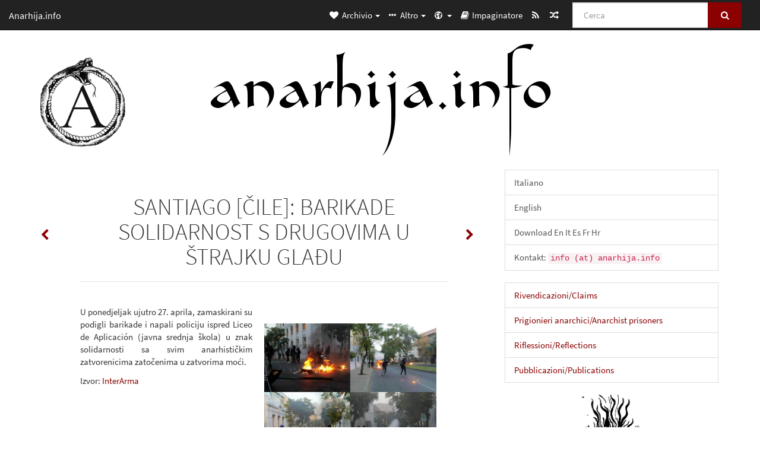

--- FILE ---
content_type: text/html; charset=utf-8
request_url: https://anarhija.info/library/wp-482-import
body_size: 7665
content:
<!DOCTYPE html>
<html lang="it">
  <head>
    <meta charset="utf-8" />
    <meta name="viewport" content="width=device-width, initial-scale=1" />
    <title>SANTIAGO [ČILE]: BARIKADE SOLIDARNOST S DRUGOVIMA U ŠTRAJKU GLAĐU | Anarhija.info</title>
    <meta name="generator" content="AMuseWiki - https://amusewiki.org" />
    <meta name="description" content="SANTIAGO [ČILE]: BARIKADE SOLIDARNOST S DRUGOVIMA U ŠTRAJKU GLAĐU" />
    <link rel="shortcut icon"
          href="https://anarhija.info/sitefiles/anarhijainfo/favicon.ico" />
    
    <link rel="icon"             href="https://anarhija.info/sitefiles/anarhijainfo/opengraph.png" type="image/png" />
    <link rel="apple-touch-icon" href="https://anarhija.info/sitefiles/anarhijainfo/opengraph.png" type="image/png" />
    <link rel="search" href="https://anarhija.info/opensearch.xml"
          type="application/opensearchdescription+xml"
          title="Anarhija.info">
    <link rel="alternate" type="application/rss+xml"
          title="Anarhija.info" href="https://anarhija.info/feed" />
    <link rel="alternate" type="application/atom+xml;profile=opds-catalog;kind=navigation"
          href="https://anarhija.info/opds" title="OPDS"/>
    

    

    
      <link rel="resourcemap" type="application/rdf+xml" href="https://anarhija.info/library/wp-482-import/ore.rdf"/>
    

    <!-- open graph stanza -->
    <meta property="og:title" content="SANTIAGO [ČILE]: BARIKADE SOLIDARNOST S DRUGOVIMA U ŠTRAJKU GLAĐU" />
    <meta property="og:type" content="article" />
    <meta property="og:article:tag" content="Čile" />
    <meta property="og:article:tag" content="Rivendicazioni" />
    <meta property="og:article:tag" content="solidarietà" />
    <meta property="og:article:tag" content="štrajk glađu" />
    <meta property="og:article:tag" content="Prigionieri anarchici" />
    <meta property="og:image" content="https://anarhija.info/uploads/anarhijainfo/thumbnails/w-4-wp-482-import-1.png.large.png" />
    <meta property="og:image:width" content="300" />
    <meta property="og:image:height" content="239" />
    <meta property="og:url" content="https://anarhija.info/library/wp-482-import" />
    <meta property="og:site_name" content="Anarhija.info" />
    <meta property="og:description" content="SANTIAGO [ČILE]: BARIKADE SOLIDARNOST S DRUGOVIMA U ŠTRAJKU GLAĐU" />
    <!-- end graph stanza -->

    <!-- HTML5 Shim and Respond.js IE8 support of HTML5 elements and media queries -->
    <!--[if lt IE 9]>
      <script src="https://oss.maxcdn.com/libs/html5shiv/3.7.0/html5shiv.js"></script>
      <script src="https://oss.maxcdn.com/libs/respond.js/1.4.2/respond.min.js"></script>
    <![endif]-->
    <script src="https://anarhija.info/static/js/jquery-3.7.0.min.js">
    </script>
    <link rel="stylesheet"
          href="https://anarhija.info/static/css/bootstrap.amusecosmo.css?v=4" />

    <!-- Latest compiled and minified JavaScript -->
    <script src="https://anarhija.info/static/js/bootstrap.min.js?v=5">
    </script>

    <link rel="stylesheet"
          href="https://anarhija.info/static/css/fork-awesome.min.css?v=4" />

    <!-- jquery-ui for the highlight effect everywhere and autocompletion
         source in https://anarhija.info/static/js/jquery-ui-1.13.2.custom/jquery-ui.js -->

    <script src="https://anarhija.info/static/js/jquery-ui-1.13.2.custom/jquery-ui.min.js?v=2" >
    </script>

    

    
    <link rel="stylesheet" type="text/css"
          href="https://anarhija.info/static/css/amuse.css?v=9" />

    

    
    <link rel="stylesheet" type="text/css"
          href="https://anarhija.info/static/css/amusewiki.css?v=45" />
    <script src="https://anarhija.info/static/js/amuse.js?v=6"></script>
    <script>
      function amw_confirm() { return confirm('Sicuro?') }
    </script>

    
    <link rel="stylesheet" type="text/css"
          href="https://anarhija.info/sitefiles/anarhijainfo/local.css" />

    <script src="https://anarhija.info/sitefiles/anarhijainfo/local.js">
    </script>
    <script src="https://anarhija.info/static/js/amw-widgets.js?v=1"></script>
    <script src="https://anarhija.info/static/js/amw-extimg.js?v=1"></script>    <script src="https://anarhija.info/static/js/imagesloaded.pkgd.min.js?v=1"></script>
    <script src="https://anarhija.info/static/js/amw-anchors.js?v=2"></script>
    <script type="application/ld+json">
{
   "@context" : "http://schema.org",
   "@type" : "WebSite",
   "potentialAction" : {
      "@type" : "SearchAction",
      "query-input" : "required name=search_term_string",
      "target" : "https://anarhija.info/search?query={search_term_string}"
   },
   "url" : "https://anarhija.info/"
}

    </script>
  </head>
  <body>
    <div id="amw-nav-bar-top" class="navbar navbar-default" role="navigation">
      <div class="container-fluid">
        <div class="navbar-header">
          <button type="button" class="navbar-toggle" data-toggle="collapse"
                  data-target=".navbar-collapse">
            <span class="sr-only">Toggle navigation</span>
            <span class="icon-bar"></span>
            <span class="icon-bar"></span>
            <span class="icon-bar"></span>
          </button>
          <span>
          <a class="navbar-brand" href="https://anarhija.info/"
             title="Anarhija.info">
            <small>Anarhija.info</small>
          </a>          </span>
        </div>
        <div class="navbar-collapse collapse">
          <form class="navbar-form navbar-right"
                method="get" role="search"
                id="formsearchbox" action="https://anarhija.info/search">
            <div class="form-group">
              <div class="input-group">
		        <input type="text" class="form-control search-autocomplete"
                       aria-label="Cerca"
                       placeholder="Cerca"
                       name="query" value=""/>
                <div class="input-group-btn">
                  <button type="submit" class="btn btn-primary">
                    <span class="sr-only">Cerca</span>
                    <span class="fa fa-search fa-fw"></span>
                  </button>
                </div>
              </div>
            </div>
          </form>
          <ul id="amw-top-nav-right-menu" class="nav navbar-nav navbar-right">
            <li class="dropdown hidden-when-no-toc" style="display:none">
              <a class="amw-navlogo dropdown-toggle" href="#"
                 data-toggle="dropdown"
                 title="Sommario">
                <span class="fa fa-list text-primary fa-fw"></span>
                <span class=" visible-xs-inline">
                  Sommario
                </span>
                <b class="caret hidden-sm"></b>
              </a>
              <ul id="amw-top-nav-toc" class="dropdown-menu dropdown-menu-left">
              </ul>
            </li>
            <li class="dropdown">
              <a href="#" class="dropdown-toggle"
                 id="amw-top-nav-archive-menu"
                 title="testi per autore, titolo, argomento"
                 data-toggle="dropdown">
                <span class="fa fa-heart fa-fw"></span>
                <span class="hidden-sm" id="amw-catalog-label">
                  Archivio
                </span>
                <b class="caret hidden-sm"></b>
              </a>
              <ul class="dropdown-menu dropdown-menu-left">
	            <li class="active" 
                      id="amw-nav-bar-titles">
                  <a href="https://anarhija.info/listing"
		             title="testi per titolo">
                    Titoli
                  </a>
                </li>
                
                
                <li role="presentation" class="divider"></li>
                
                  <li
                                                     id="amw-nav-bar-authors">
                    <a href="https://anarhija.info/category/author"
		               title="Autori">
                      Autori
                    </a>
                  </li>
                
                  <li
                                                     id="amw-nav-bar-topics">
                    <a href="https://anarhija.info/category/topic"
		               title="Argomenti">
                      Argomenti
                    </a>
                  </li>
                
                
                <li role="presentation" class="divider"
                    id="amw-nav-bar-latest-separator"></li>
                <li
                   id="amw-nav-bar-latest">
                  <a href="https://anarhija.info/latest"
		             title="Ultimi testi pubblicati">
                    Ultimi testi pubblicati
                  </a>
                </li>

                
                  <li
                                               id="amw-top-nav-archive-monthly-archive">
                  <a href="https://anarhija.info/monthly"
		             title="Archivio per mese">
                    Archivio per mese
                  </a>
                </li>
                

                


                
                
              </ul>
            </li>
            

            
            <li class="dropdown" id="amw-top-nav-specials">
              <a href="#" class="dropdown-toggle"
                 title="informazioni, link..."
                 data-toggle="dropdown">
                <span class="fa fa-ellipsis-h fa-fw"></span>
                <span class="visible-lg-inline visible-xs-inline" id="awm-special-label">
                  Altro
                </span>
                <b class="caret hidden-sm"></b>
              </a>
              <ul class="dropdown-menu dropdown-menu-left">
                
                <li>
                  <a href="https://anarhija.info/special/kontakt">Kontakt</a>
                </li>
                
              </ul>
            </li>
            

            

            

            
            <li class="dropdown" id="amw-top-nav-multilanguage">
              <a href="#" class="dropdown-toggle"
                 title="Selezione lingua"
                 data-toggle="dropdown">
                <span class="fa fa-globe fa-fw"></span>
                <span class="visible-xs-inline">
                  Selezione lingua
                </span>
                <b class="caret hidden-sm"></b>
              </a>
              <ul class="dropdown-menu dropdown-menu-left">
                
                <li 
                    id="select-lang-en">
                  <a href="?__language=en">
                    English
                  </a>
                </li>
                
                <li                     class="active"
                    id="select-lang-it">
                  <a href="?__language=it">
                    Italiano
                  </a>
                </li>
                
                <li 
                    id="select-lang-hr">
                  <a href="?__language=hr">
                    Hrvatski
                  </a>
                </li>
                
              </ul>
            </li>
            
            
            <li  id="amw-top-nav-bookbuilder">
              <a href="https://anarhija.info/bookbuilder" title="Impaginatore">
                
                <span class="fa fa-book  fa-fw"></span>
                <span class="visible-lg-inline visible-xs-inline">
                  Impaginatore
                </span>
                
              </a>
            </li>
            <li id="amw-navbar-opds-link">
              <a href="https://anarhija.info/help/opds" title="Mobile">
                <span class="fa fa-tablet fa-fw"></span>
                <span class="visible-xs-inline">
                  Applicazioni per cellulari
                </span>
              </a>
            </li>
            <li id="amw-navbar-feed-link">
              <a href="https://anarhija.info/feed" title="Feed RSS">
                <span class="fa fa-rss fa-fw"></span>
                <span class="visible-xs-inline">
                  Feed RSS
                </span>
              </a>
            </li>
            <li id="amw-navbar-opds-random">
              <a href="https://anarhija.info/random" title="Pagina casuale">
                <span class="fa fa-random fa-fw"></span>
                <span class="visible-xs-inline">
                  Pagina casuale
                </span>
              </a>
            </li>
            
            
          </ul>
        </div><!--/.nav-collapse -->
      </div>
    </div>
    <div id="wrap">
      <div id="main"
           role="main"
           class="container clear-top">
      
      <div class="row">
        <div class="col-12-sm hidden-xs">
          <div class="amw-wide-banner-container">
            <a class="amw-wide-banner" href="https://anarhija.info/">
              <img src="https://anarhija.info/sitefiles/anarhijainfo/widebanner.png"
                   title="Anarhija.info"
                   class="amw-wide-banner-img img-responsive"
                   alt="Anarhija.info" />
            </a>
          </div>
        </div>
        <div>&nbsp;
        </div>
      </div>
      
      


      <div class="row">
        <div id="amw-main-layout-column"
             class="col-sm-8">

          <div id="js-site-settings" style="display:none"
               data-use-named-toc=""></div>



        <div id="widepage-container">
          <div id="widepage">
            
<div class="modal fade" id="myModal" tabindex="-1" role="dialog" aria-labelledby="myModalLabel" aria-hidden="true">
  <div class="modal-dialog">
    <div class="modal-content">
      <div class="modal-header">
        <button type="button" class="close" data-dismiss="modal" aria-hidden="true">Chiudi</button>
        <h4 class="modal-title" id="myModalLabel">
          Sommario
        </h4>
      </div>
      <div class="modal-body" id="pop-up-toc"></div>
      <div class="modal-footer center">
        <button type="button" class="btn btn-default center" data-dismiss="modal">
          Chiudi
        </button>
      </div>
    </div>
  </div>
</div>






<div class="row">
  <div class="col-sm-10 col-sm-push-1">


<div lang="hr"
     id="page" data-text-json-header-api="https://anarhija.info/library/wp-482-import/json">
  
  
  <div id="preamble-container" class="well">
    <div id="preamble">
    
    <div id="texttitle">
      <span id="texttitle-label">
        <strong>Titolo:</strong>
      </span>
      SANTIAGO [ČILE]: BARIKADE SOLIDARNOST S DRUGOVIMA U ŠTRAJKU GLAĐU
    </div>
    

          <div id="topics">
      <span id="topics-label">
        <strong>Argomenti:</strong>
      </span>
      
                <a href="https://anarhija.info/category/topic/cile" class="text-topics-item">Čile</a>,
                <a href="https://anarhija.info/category/topic/direktna-akcija" class="text-topics-item">Rivendicazioni</a>,
                <a href="https://anarhija.info/category/topic/solidarieta" class="text-topics-item">solidarietà</a>,
                <a href="https://anarhija.info/category/topic/strajk-gladu" class="text-topics-item">štrajk glađu</a>,
                <a href="https://anarhija.info/category/topic/zatvorenici" class="text-topics-item">Prigionieri anarchici</a>
        
      
      </div>
    

    


    

    
    
    
    
    
    <div id="text-monthly-archive-link">
      <span id="text-monthly-archive-link-label">
        <strong>Data di pubblicazione:</strong>
      </span>
      <a href="https://anarhija.info/monthly/2015/5">
        17 mag 2015
      </a>
    </div>
    
    
    

    

    

    
      
      
    
      
      
    
      
      
    
      
      
    
      
      
    
      
      
    

    
    

    
        

    
    
  </div>

  <!-- end of the preamble -->
  
  <div id="downloadformats">
    <div id="downloadformats-title">
      <!-- <strong>Download</strong> -->
    </div>
    <div id="downloadformats-list">
      
      
      
      <span  id="downloadepub" >
        <span id="download-format-epub">
          <a href="https://anarhija.info/library/wp-482-import.epub" class="amw-register-stat"
             rel="nofollow"
             data-amw-register-stat-type="epub">
            <span class="fa fa-file-epub fa-2x fa-border"
                  aria-hidden="true"
                  title="EPUB (per dispositivi portatili)"
                  ></span><span class="sr-only"> EPUB (per dispositivi portatili)</span></a>
        </span>
      </span>
      
      
      
      <span  id="downloadhtml" >
        <span id="download-format-html">
          <a href="https://anarhija.info/library/wp-482-import.html" class="amw-register-stat"
             rel="nofollow"
             data-amw-register-stat-type="html">
            <span class="fa fa-print fa-2x fa-border"
                  aria-hidden="true"
                  title="HTML completo (per la stampa)"
                  ></span><span class="sr-only"> HTML completo (per la stampa)</span></a>
        </span>
      </span>
      
      
      
      <span  id="downloadtex" >
        <span id="download-format-tex">
          <a href="https://anarhija.info/library/wp-482-import.tex" class="amw-register-stat"
             rel="nofollow"
             data-amw-register-stat-type="tex">
            <span class="fa fa-tex fa-2x fa-border"
                  aria-hidden="true"
                  title="Sorgenti XeLaTeX"
                  ></span><span class="sr-only"> Sorgenti XeLaTeX</span></a>
        </span>
      </span>
      
      
      
      <span  id="downloadsrc" >
        <span id="download-format-muse">
          <a href="https://anarhija.info/library/wp-482-import.muse" class="amw-register-stat"
             rel="nofollow"
             data-amw-register-stat-type="muse">
            <span class="fa fa-file-text-o fa-2x fa-border"
                  aria-hidden="true"
                  title="sorgente in testo semplice"
                  ></span><span class="sr-only"> sorgente in testo semplice</span></a>
        </span>
      </span>
      
      
      
      <span  id="downloadzip" >
        <span id="download-format-zip">
          <a href="https://anarhija.info/library/wp-482-import.zip" class="amw-register-stat"
             rel="nofollow"
             data-amw-register-stat-type="zip">
            <span class="fa fa-file-archive-o fa-2x fa-border"
                  aria-hidden="true"
                  title="File sorgenti con allegati"
                  ></span><span class="sr-only"> File sorgenti con allegati</span></a>
        </span>
      </span>
      
      
      
      
        
      
      
      
      
      <span id="book-builder-add-text">
        <a href="https://anarhija.info/bookbuilder/add/wp-482-import"
           id="add-to-bookbuilder"
           rel="nofollow"
           class="amw-register-stat"
           data-amw-register-stat-type="bookbuilder">
          <span class="fa fa-book fa-2x fa-border"
                aria-hidden="true"
                title="Aggiungi questo testo all&#39;impaginatore"
                ></span><span class="sr-only" >Aggiungi questo testo all&#39;impaginatore</span></a>
      </span>
      <span id="book-builder-add-text-partial">
        <a href="https://anarhija.info/library/wp-482-import/bbselect?selected=pre-post"
           class="amw-register-stat"
           id="add-to-bookbuilder-partial"
           rel="nofollow"
           data-amw-register-stat-type="bookbuilder">
          <span class="fa fa-list-alt fa-2x fa-border"
                aria-hidden="true"
                title="Seleziona singole parti per l&#39;impaginatore"
                ></span><span class="sr-only" >Seleziona singole parti per l&#39;impaginatore</span></a>
      </span>
      
      
          </div>
  </div>
  

  <script>
   if (!$('#downloadformats-list').children().length) {
       $('#preamble').css('padding-bottom', '0px');
   }
  </script>
  

  </div>
  
  
  <div class="center">
    <div id="amw-title-page-header" class="page-header">
      
      <h1 id="text-title">SANTIAGO [ČILE]: BARIKADE SOLIDARNOST S DRUGOVIMA U ŠTRAJKU GLAĐU
        
      </h1>
    </div>
  </div>
  
  <div id="htmltextbody">
    
    <div id="text-cover-img-container">
      <img id="text-cover-img" src="w-4-wp-482-import-1.png" alt="w-4-wp-482-import-1.png"
           class="img img-responsive" />
    </div>
    
    
    <div id="amw-blog-container-prepended"></div>
    
<div id="thework">

<p>
U ponedjeljak ujutro 27. aprila, zamaskirani su podigli barikade i napali policiju ispred Liceo de Aplicación (javna srednja škola) u znak solidarnosti sa svim anarhističkim zatvorenicima zatočenima u zatvorima moći.
</p>

<p>
Izvor: <a class="text-amuse-link" href="https://interarma.info/2015/05/13/xili-odofragmata-ekso-apo-to-liceo-de-aplicacion/?lang=en">InterArma</a>
</p>

</div>


  </div>

  <script>
   /* don't load it at document ready, but right now, otherwise Chrome will not jump */
   use_named_toc();
  </script>

  <div class="clearfix"></div>
  <div id="text-optional-footer"></div>

  


  
  

  
  <div>  </div>
  

  
</div>

  </div>
  <div class="col-sm-pull-10 col-sm-1">
    <div class="hidden-xs" style="height: 100px">
    </div>
    
    <div id="text-prev-post-link">
      <a href="https://anarhija.info/library/wp-481-import" title="Precedente">
        <span class="fa fa-chevron-left hidden-xs"></span>
        <span class="btn btn-default visible-xs">Testi più vecchi</span>
      </a>
    </div>
    
  </div>
  <div class="col-sm-1">
    <div class="hidden-xs" style="height: 100px">
    </div>
    
    <div class="hidden-xs">
    </div>
    <div id="text-next-post-link">
      <a href="https://anarhija.info/library/wp-483-import" title="Prossimo">
        <span class="fa fa-chevron-right hidden-xs"></span>
        <span class="btn btn-default visible-xs">Testi più recenti</span>
      </a>
    </div>
    
  </div>
</div>




<script type="text/javascript">
    $(document).ready(function() {
        $('.amw-register-stat').click(function() {
            $.ajax({
                type: 'POST',
                data: {
                    id: 1621,
                    type: $(this).data('amw-register-stat-type'),
                },
                url: 'https://anarhija.info/stats/register',
            });
        });
    });
</script>



<script type="text/javascript">
  $(document).ready(function() {
      $("#text-optional-footer").append("<br /><hr /><br />");
      $("div#preamble-container").remove().appendTo("#text-optional-footer");
  });
</script>



<script src="https://anarhija.info/static/js/amw-footnotes.js?v=1"></script>
<script type="text/javascript">
$(document).ready(function() {
    $(".footnotebody").click(function() {
        var source = $(this).attr('id');
        var target = source.replace(/fn/, '#fn_back');
        $(target).effect("highlight", {}, 10000);
    });
    $(".footnote").click(function() {
        var source = $(this).attr('id');
        var target = source.replace(/fn_back/, '#fn');
        $(target).effect("highlight", {}, 10000);
    });
});

$(document).ready(function () {
    var api = $('#page').data('text-json-header-api');
    if (api) {
        // console.log("Api is " + api);
        $.ajax({
            url: api,
            dataType: 'json',
            success: function(response) {
                if (response.centerchapter) {
                    $('#page h1,#page h2,#page h3').css('text-align', 'center');
                }
                if (response.centersection) {
                    $('#page h1,#page h2,#page h3,#page h4,#page h5,#page h6').css('text-align', 'center');
                }
            }
        });
    }
});

</script>


          </div>
        </div>
          <div>&nbsp;</div>
          <div>&nbsp;</div>
        </div>
        
        
        <div id="amw-right-layout-column"
             class="col-sm-4">
          <div id="a-info-right-bar-int-links" class="list-group">
 <a class="list-group-item clearfix" href="/category/topic/italiano">Italiano</a>
 <a class="list-group-item clearfix" href="/category/topic/english">English</a>
 <a class="list-group-item clearfix" href="/category/topic/download">Download  En  It  Es Fr Hr</a>
 <a class="list-group-item clearfix" href="mailto: info (at) anarhija.info">Kontakt: <code>info (at) anarhija.info</code></a>
 </div>

<div id="a-info-categories" class="list-group">
  <a class="list-group-item clearfix a-info-translate-cat text-primary" href="/category/topic/direktna-akcija">
    <span class="text-primary">Rivendicazioni/Claims</span>
  </a>
  <a class="list-group-item clearfix a-info-translate-cat text-primary" href="/category/topic/zatvorenici">
    <span class="text-primary">
      Prigionieri anarchici/Anarchist prisoners
    </span>
  </a>
  <a class="list-group-item clearfix a-info-translate-cat text-primary" href="/category/topic/razmatranja">
    <span class="text-primary">Riflessioni/Reflections</span>
  </a>
  <a class="list-group-item clearfix a-info-translate-cat text-primary" href="/category/topic/publikacije">
    <span class="text-primary">Pubblicazioni/Publications</span>
  </a>
</div>

<div class="text-center">
              <a href="https://lib.anarhija.net">
                <img style="max-width: 100px; margin-bottom: 10px" class="img-responsive center-block" src="https://lib.anarhija.net/sitefiles/alib/pagelogo.png" alt="lib.anarhija.net">             
              </a>
</div>
<script type="text/javascript">
$(document).ready(function() {
     my_rss_aggregate($("#rss-aggregator"),
                   ["https://lib.anarhija.net/feed"], 6);
});
</script>
<div id="rss-aggregator"></div>


<!-- archive -->
<div id="amw-monthly-embedded-sidebar"></div>
<script type="text/javascript">
$(document).ready(function() { $("#amw-monthly-embedded-sidebar").load("/monthly/2019?bare=1") });
</script>
<div class="clearfix"><br></div>

<!-- rest -->
<ol class="breadcrumb">
  <li class="active">Bookmarks</li>
</ol>
<div id="a-info-right-bar-bookmarks" class="list-group">
<a class="list-group-item clearfix" href="http://325.nostate.net/">325</a>
 <a class="list-group-item clearfix" href="http://actforfree.nostate.net/">Act for freedom now</a>
<a class="list-group-item clearfix" href="https://adnihilo.noblogs.org/">Ad Nihilo</a>
 <a class="list-group-item clearfix" href="https://agitasi.noblogs.org/">Agitasi</a>
 <a class="list-group-item clearfix" href="http://abcsolidaritycell.espivblogs.net/archives/category/english/">Anarchist Black Cross - Greece</a>
<a class="list-group-item clearfix" href="https://www.anarchistlibraries.net/history">Anarchist Libraries</a>
<a class="list-group-item clearfix" href="https://anarchistsworldwide.noblogs.org">Anarchist Worldwide</a>
 <a class="list-group-item clearfix" href="https://www.anarhisticka-biblioteka.org/">Anarhistička Biblioteka Makedonija</a>
<a class="list-group-item clearfix" href="https://anarquia.info/">Anarquia.info</a>
<a class="list-group-item clearfix" href="http://attaque.noblogs.org/">Attaque</a>
<a class="list-group-item clearfix" href="https://cernorudaprirucka.noblogs.org">Černorudá Příručka [Czech]</a>
 <a class="list-group-item clearfix" href="https://chronik.blackblogs.org/?cat=7">Chronik</a>
 <a class="list-group-item clearfix" href="https://lincendiario.noblogs.org/">Congegno Individualista – L&#x27;incendiario</a>
<a class="list-group-item clearfix" href="https://contramadriz.espivblogs.net/">ContraMadriz</a>
<a class="list-group-item clearfix" href="https://contratodanocividad.espivblogs.net">Contra Toda Nocividad</a>
 <a class="list-group-item clearfix" href="https://www.autistici.org/cna">Croce Nera Anarchica</a>
 <a class="list-group-item clearfix" href="http://darkmatter.noblogs.org/">Dark Matter Publlications</a>
<a class="list-group-item clearfix" href="https://desoreillesetdesyeux.noblogs.org">
Des oreilles et des yeux</a>
 <a class="list-group-item clearfix" href="http://archivio.edizionianarchismo.net">Edizioni Anarchismo - Archivio digitale</a>
<a class="list-group-item clearfix" href="https://edizionimontebove.noblogs.org">Edizioni Monte Bove</a>
 <a class="list-group-item clearfix" href="http://archive.elephanteditions.net/special/index">Elephant Editions</a>
 <a class="list-group-item clearfix" href="http://infernourbano.altervista.org">Inferno Urbano</a>
 <a class="list-group-item clearfix" href="http://informazioneanarchica.altervista.org">Informazione Anarchica</a>
 <a class="list-group-item clearfix" href="https://insuscettibilediravvedimento.noblogs.org">Insuscettibile di Ravvedimento</a>
<a class="list-group-item clearfix" href="https://kairosjournal.noblogs.org">Kairos - Journal anarchiste</a>
<a class="list-group-item clearfix" href="https://kronika.noblogs.org/">Kronika odporu [Czech]</a>
<a class="list-group-item clearfix" href="https://vozcomoarma.noblogs.org">La Rebelión de las Palabras</a>
<a class="list-group-item clearfix" href="https://lukasborl.noblogs.org/">Lukáš Borl // archiv</a>
  <a class="list-group-item clearfix" href="https://revolutionarycells.noblogs.org/">Network of Revolucionary Cells (SRB)</a>
 <a class="list-group-item clearfix" href="https://parolealvento.noblogs.org/">Parole al vento</a>
 <a class="list-group-item clearfix" href="http://personsunknown.noblogs.org/">Person(s) Unknown Publications</a>
<a class="list-group-item clearfix" href="https://propagacionanarquica.noblogs.org/">Propagación Anárquica</a>
<a class="list-group-item clearfix" href="https://publicacionrefractario.wordpress.com/">Publicación Refractario</a>
<a class="list-group-item clearfix" href="https://raap.noblogs.org/">RAAP</a>
 <a class="list-group-item clearfix" href="https://sansattendre.noblogs.org/">Sans Attendre Demain</a>
<a class="list-group-item clearfix" href="http://tormentasdefogo.espivblogs.net/">Tormentas de Fogo</a>
<a class="list-group-item clearfix" href="https://tracesoffire.espivblogs.net/">Traces of Fire</a>
<a class="list-group-item clearfix" href="https://untorellipress.noblogs.org/">Untorelli Press</a>
 <a class="list-group-item clearfix" href="https://warzonedistro.noblogs.org/">Warzone Distro</a>
</div>



<br>
<br>
<br>
<br>
<br>
<div class="center">
<a href="/library/italia-e-uscito-il-numero-3-del-giornale-anarchico-vetriolo-inverno-2019-it"/a>
<img src="/library/i-e-italia-e-uscito-il-numero-3-del-giornale-anarc-1.jpg" width="200" height="300"/>
</div>

<br>
<br>
<br>
<div class="center">
<a href="/library/italia-e-uscito-n-9-di-fenrir-pubblicazione-anarchica-ecologista-it"/a>
<img src="/library/i-e-italia-e-uscito-n-9-di-fenrir-pubblicazione-an-1.jpg" width="200" height="300"/>
</div>

<br>
<br>
<br>
<div class="center">
<a href="/library/italy-the-latest-paper-issue-of-the-a-periodical-croce-nera-anarchica-no-3-en"/a>
<img src="/library/i-t-italy-the-latest-paper-issue-of-the-a-periodic-1.jpg" width="200" height="300"/>
</div>

<br>
<br>
<br>
<br>
<div class="center">
<a href="/library/u-t-uk-three-new-publications-on-the-anarchist-arm-2.jpg"/a>
<img src="/library/u-t-uk-three-new-publications-on-the-anarchist-arm-2.jpg" width="200" height="300"/>
</div>

<br>
<br>
<br>
<br>
<br>
<div class="center">
  <a href="/library/w-4-wp-407-import-1.jpg">
    <img src="/library/w-4-wp-407-import-1.jpg" width="200" height="300" />
  </a>
</div>


<br>
<br>
<br>
<br>
<br>
<div class="center">
<a href="/library/p-f-poster-for-the-international-week-of-solidarit-1.png">
<img src="/library/p-f-poster-for-the-international-week-of-solidarit-1.png" width="300" height="200"/>
</div>

<br>
<br>
<br>
<br>
<br>
<div class="center">
<a href="/library/w-2-wp-2-import-2.jpg">
 <img src="/library/w-2-wp-2-import-2.jpg" width="300" height="200"/>
</div>

<br>
<br>
<br>
<br>
<br>
<div class="center">
<a href="/library/w-1-wp-1-import-1.png">
 <img src="/library/w-1-wp-1-import-1.png" width="200" height="300"/>
</div>

<br>
<br>
<br>
<br>
<br>
<div class="center">
<a href="/library/w-3-wp-3-import-1.jpg">
 <img src="/library/w-3-wp-3-import-1.jpg" width="200" height="300"/>
</div>


<br>
<br>
<br>
<br>
<br>
<div class="center">
<a href="/library/w-5-wp-56-import-1.jpg"/a>
 <img src="https://anarhija.info/library/w-5-wp-56-import-1.png"width="200" height="300"/>
</a>
</div>
          <div>&nbsp;</div>
          <div>&nbsp;</div>
        </div>
        
      </div>
      <!-- end of row  -->
      
      <div class="row">
        <div class="col-xs-12" id="amw-bottom-layout-row">
          <div class="col-xs-3"><a href="/library/h-t-how-to-burn-cars-en-1.png"/><img class ="img-thumbnaRight you are… if you think you areil" src="/library/h-t-how-to-burn-cars-en-1.png"width="300" height="200"/></div>

<div class="col-xs-3"><a href="/library/w-2-wp-295-import-1.jpg"/><img class ="img-thumbnail" src="/library/w-2-wp-295-import-1.png"width="400" height="300"/></div>


<div class="col-xs-3"><a href="/library/w-5-wp-544-import-1.jpg"> <img class ="img-thumbnail" src="/library/w-5-wp-544-import-1.jpg" width="200" height="300"/></div>
</div>
        </div>
      </div>
      
      <div class="clearfix">&nbsp;</div>
      <div class="clearfix">&nbsp;</div>
    </div><!-- end of main -->
    </div><!-- end of wrap -->
    <div id="footer" role="contentinfo">
      <div class="footer">
        <div class="center">
        <span id="amw-footer-link-random">
          <a href="https://anarhija.info/random" title="Pagina casuale">Pagina casuale</a>
        </span>
        <span id="amw-footer-link-random-sep">|</span>
        <span id="amw-footer-link-feeds">
          <a href="https://anarhija.info/feed">Feed RSS</a>
        </span>
        <span id="amw-footer-link-feeds-sep">|</span>
        <span id="amw-footer-link-library">
      <a href="https://anarhija.info/listing"
		 title="testi per titolo">Titoli</a>
        </span>

        
          <span id="amw-footer-link-authors-sep">|</span>
          <span id="amw-footer-link-authors">
            <a href="https://anarhija.info/category/author"
		       title="Autori">Autori</a>
          </span>
        
          <span id="amw-footer-link-topics-sep">|</span>
          <span id="amw-footer-link-topics">
            <a href="https://anarhija.info/category/topic"
		       title="Argomenti">Argomenti</a>
          </span>
        

        <span id="amw-footer-link-latest-sep">|</span>
        <span id="amw-footer-link-latest">
      <a href="https://anarhija.info/latest">Ultimi testi pubblicati</a>
        </span>
        <span id="amw-footer-link-opds-sep">|</span>
        <span id="amw-footer-link-opds">
      <a href="https://anarhija.info/help/opds">Mobile</a>
        </span>
      
        </div>
        
      </div>
    </div>
    <script src="https://anarhija.info/static/js/amw-autosuggest.js"></script>
    <script src="https://anarhija.info/static/js/amw-navbar.js?v=3"></script>
    <script>
     $(document).ready(function() {
         var urlregex = /^https?:\/\/\S+$/
         $('div.caption').each(function() {
             var el = $(this);
             var url = el.text();
             if (urlregex.test(url)) {
                 console.log("Looks like an URL: " + url);
                 var img = el.parent().find('img.embedimg')
                 if (img) {
                     el.remove();
                     img.wrap($("<a>").attr('href', url));
                 }
             }
         });
     });
    </script>
  </body>
</html>



--- FILE ---
content_type: application/javascript
request_url: https://anarhija.info/static/js/amuse.js?v=6
body_size: 1428
content:
function use_named_toc () {
    if (!$('#js-site-settings').data('use-named-toc')) {
        return;
    }
    var toc_entries = Object.create(null);

    var regexp = "[^"
        + "\\u0030-\\u0039" // 0-9
        + "\\u0041-\\u005A" // A-Z
        + "\\u0061-\\u007A" // a-z
        + "\\u00C0-\\u00D6" // À Ö
        + "\\u00D8-\\u00F6" // Ø ö
        + "\\u00F8-\\u02B8" // until ʸ
        + "\\u0391-\\u03A1" // greek uppercase
        + "\\u03A3-\\u03F5" // greek lower
        + "\\u03F7-\\u0481" // cryrillic  lower
        + "\\u048A-\\u052F" // cyrillic
        + "]";
    // console.log(regexp);
    var all_but_chars = new RegExp(regexp, 'g');
    $('.tableofcontentline').each(function() {
        var el = $(this);
        var text = el.text();
        var anchor = el.find('a');
        var old_id;
        var new_id = text.replace(all_but_chars, '-')
            .replace(/^-+/, '')
            .replace(/-+$/, '')
            .replace(/--+/, '-');
        var base_id = new_id;
        var count = 1;
        while (toc_entries[new_id]) {
            new_id = base_id + '-' + count;
            count++;
        }
        if (toc_entries[new_id]) {
            console.log(new_id + ' is already taken');
        }
        else {
            toc_entries[new_id] = 1;
        }
        if (anchor) {
            old_id = anchor.attr('href');
            if (old_id && !old_id.match(/^#text-amuse-label/)) {
                /* console.log(new_id + ' => ' + old_id); */
                $(old_id).prepend($('<span>', { id: 'amw-toc-' + new_id }));
                anchor.attr('href', '#amw-toc-' + new_id);
            }
        }
    });
    console.log(toc_entries);
}

$(document).ready(function(){
    $("p").each(function(i) {
        if(!$(this).attr('class')) {
            $(this).addClass("text-justify");
        }
    });
    $("div#thework table").addClass("table table-bordered");
    /* preview as well */
    $("div#htmltextbody table").addClass("table table-bordered");
    $(".center p").removeClass("text-justify").addClass("text-center");
    $(".right p").removeClass("text-justify").addClass("text-right");
    var has_toc = $("div.table-of-contents").length;
    var has_cover = $("#text-cover-img").length;
    if (has_toc > 0) {
        $('.tableofcontentline').each(function() {
            var el = $(this);
            var anchor = el.find('a');
            /* console.log(el.text() + anchor.length); */
            if (anchor.length) {
                $('#amw-top-nav-toc').append($('<li>').append($('<a>', { "href": anchor.attr('href') })
                                                              .text(el.text())));
            }
        })

        $(".hidden-when-no-toc").show();
        var originaltoc = $("div.table-of-contents").remove();
        originaltoc.addClass("well well-lg");
        var toc = $('<div>', { "class": "row" });
        if (has_cover) {
            toc.append($('<div>', { "class": "col-sm-6" }).append(originaltoc));
            var img = $('#text-cover-img').attr('src');
            $('#text-cover-img-container').remove();
            toc.append($('<div>', { "class": "col-sm-6" })
                       .append($('<img>', { "src": img,
                                            "id": 'text-cover-img-relocated',
                                            "class": "img img-responsive mb-1",
                                            "alt": img })));
        }
        else {
            toc.append($('<div>', { "class": "col-sm-12" }).append(originaltoc));
        }
        toc.insertAfter('#amw-blog-container-prepended');
    }

    // with this div we signal that the teaser contains the whole text
    $("div.amw-teaser-no-ellipsis").closest('.amw-listing-item').find(".amw-read-more-link").remove();

    // alt images if available
    $("#htmltextbody img").each(function() {
        var el = $(this);
        var img_name = el.attr('alt');
        if (img_name) {
            $.get('/api/attachment/' + img_name, function(data) {
                // console.log(data);
                var alt_text = data.alt_text || data.title_muse;
                if (alt_text) {
                    el.attr('alt', alt_text);
                }
            });
        }
    });

});

